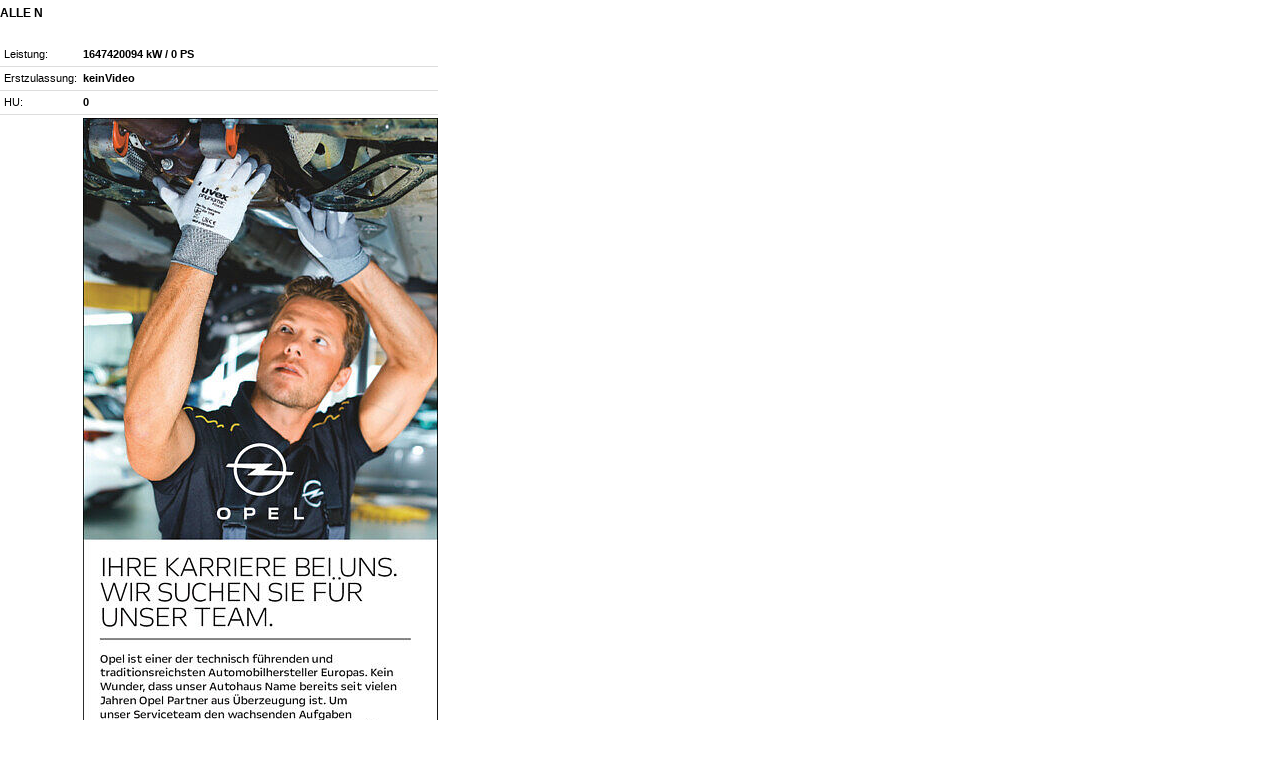

--- FILE ---
content_type: text/html;charset=UTF-8
request_url: https://auto-berker.de/go.to/modix/5,1,p5c6fl33/print.html?chiffre=MDX-P5C6FL33
body_size: 5839
content:
<!DOCTYPE HTML PUBLIC "-//W3C//DTD HTML 4.01 Transitional//EN" "http://www.w3.org/TR/html4/loose.dtd">
<html>
<head>
	


														

					

		

												

				

					

					
		

																		

			





																	
	
	
	<title>print - Autohaus Berker GmbH, Unterschleißheim - print</title>

	<meta http-equiv="Content-Type" content="text/html; charset=UTF-8">
	<meta http-equiv="Content-Language" content="de">

	<meta name="Keywords" content="Autohaus Berker GmbH,Autohaus, Berker, Unterschleißheim, Opel, Renault, Dacia, Gebrauchtwagen, Neuwagen, Jahreswagen, Dienstwagen, Finanzierung, Versicherung, Autovermietung, Leasing, Rent">
	<meta name="Description" content="Autohaus Berker GmbH,Autohaus Berker, Ihr kompetenter Opel und Renault Partner in Unterschleißheim. Das Unternehmen informiert über den Handel mit Neu- und Gebrauchtfahrzeugen der Marken Opel und Renault, stellt seine Palette vor und beschreibt seinen Service.">
	<meta name="Copyright" content="Autohaus Berker GmbH">
	<meta name="Publisher" content="Autohaus Berker GmbH &amp; Modix GmbH - http://www.modix.de - info@modix.de">
	<meta name="Generator" content="Modix CMS - http://www.modix.de">
	<meta name="page-topic" content="Dienstleistung / Automotive">
	<script type="text/javascript">window.___mdx = (new Date()).getTime() + "|[base64]";</script>
	<meta http-equiv="ImageToolBar" content="no">
	<meta name="MSSmartTagsPreventParsing" content="true">
	<meta name="Robots" content="index, follow">
	<meta name="revisit-after" content="7 days">
	<meta name="expires" content="0">
	<meta http-equiv="Pragma" content="no-cache">

		
				
	
																		
				
											
				
								
		
						
																																				
			
		
																																																				
		
								
					<script type="text/javascript" src="/userdata/11111/layout/xhr/http_request.js"></script>
			<script type="text/javascript" src="/userdata/11111/layout/xhr/searchform_v2.js"></script>
			<script type="text/javascript">
				var mdxSearchForm = new SearchForm({
					id:'suchmaske',
					mKey:'1-18430-560449',
					locale:'de',
					translations:{
						'from':'von ',
						'to':'bis ',
						'doors':' Türen',
						'searchzip':'PLZ für Umkreissuche'
					}
				});
			</script>
		
		<style type="text/css">
			#hGruppe input	{ width:189px; margin-top:1px; padding:2px 4px 0 4px; } 
			#hGruppe select	{ width:200px; }
			#hGruppe .DISABLED { color:#aaa; }

			.directLink	{ margin-right:10px; }

			.boxBorder	{ border:0px solid #ddd; padding:0px 0px 0px 0px; }
			.kfzBox		{ border:0px solid #ddd; padding:6px 0px 10px 0px; margin:10px 0; }
			.kfzSearchTbl	{ margin-top:10px; }
			.kfzSearchTbl td { white-space:nowrap; }

			.waitBg		{ position:absolute; top:0; left:0; background:#808080; opacity:0.6; -moz-opacity:0.6; -khtml-opacity:0.6; filter:Alpha(style=0, opacity=60); z-index:1000; }
			.waitFg		{ position:absolute; width:300px; height:40px; line-height:40px; background:#fff; border:1px solid #ccc; text-align:center; z-index:1001; } 

			.fzgDetails th, .fzgDetails td
			{
				border-bottom:1px solid #ddd;
				padding:3px 0;
			}
			.fzgDetails th	{ font-weight:normal; padding:0 6px 0 4px; width:160px; text-align:left; }
			.fzgDetails td	{ font-weight:bold; }

			.express	{ width:120px; }
			.up,.down 	{ position:absolute; left:0px; font-size:1px; }  
			.up		{ top:-2px; }
			.down		{ top:11px; }
			.pad,.pad2
			{ padding:4px; }
			.pad		{ color:black; }

			#anfrageform input	{ padding:2px; margin-bottom:4px; }
			#anfrageform select	{ padding:0; margin-bottom:4px; }

			.boxTitle	{ font-size:14px; color:#425fb0; margin-bottom:8px; margin-top:12px; font-family:arial; font-weight:bold; }

			.kfz		{ min-height:19px; margin-bottom:2px; cursor:pointer; }
			.xxl		{ background:url(/userdata/11111/layout/hg2010/neutral_xxl.gif) no-repeat; }
			.drucken	{ background:url(/userdata/11111/layout/hg2010/neutral_drucken.gif) no-repeat; }
			.empfehlen	{ background:url(/userdata/11111/layout/hg2010/neutral_empfehlen.gif) no-repeat; }
			.parken		{ background:url(/userdata/11111/layout/hg2010/neutral_parken.gif) no-repeat; }
			.parkenEntf	{ background:url(/userdata/11111/layout/hg2010/neutral_parken_entfernen.gif) no-repeat; }
			.kfzText	{ padding-left:25px; text-align:left; line-height:19px; font-size:10px; }

			.resetDisabled, .resetEnabled, .resetLoading
			{
				display:inline;
				position:absolute;
				margin:2px 0 0 2px;
				width:15px; height:15px;
				background-repeat:no-repeat;
				background-image:url(/userdata/11111/layout/hg2010/reset-neutral.gif);
			}
			.resetDisabled		{ cursor:default; background-position:0 0px; }
			.resetEnabled		{ cursor:pointer; background-position:0 -15px; }
			.resetEnabled:hover	{ background-position:0 -30px; }
			.resetLoading		{ cursor:default; background-position:0 -45px; }
		</style>
		<style type="text/css">

/* ---- EINSTELLUNGEN ---- */

*			{ outline:none; font-family:arial,helvetica,tahoma,sans-serif; font-size:11px; box-sizing:content-box; -moz-box-sizing:content-box; -ms-box-sizing:content-box; }

html,body		{ height:100.1%; margin:0px; padding:0px; }
html			{ background:url(/userdata/18430/layout/bg.gif) repeat-x #eeeeee; }
body			{ color:#000000; line-height:17px; }
td			{ vertical-align:top;  }

img			{ border:0px; }
ul			{ margin-left:2px; margin-top:0px; }
li			{ padding:0px; margin:0px; }
img[src='']		{ line-height:30px; border:1px solid #a0a0a0; border-bottom-color:#e3e3e3; border-right-color:#e3e3e3; padding:8px 14px; background:url(/userdata/11111/layout/img_error.gif) no-repeat center center; }

#webseite		{ width:1000px; margin:10px auto; z-index:1; }	
#rahmen			{ background:#fff; padding:10px; }
#haupttabelle		{ width:980px; }

#td_links		{ padding:10px 0px; }
#div_links 		{ }

#td_mitte		{  }
#div_mitte		{ padding:10px 25px; }

#td_rechts		{ padding:10px 0px; }
#div_rechts		{ }

#oberpunkt		{ background:#eeeeee; text-transform:uppercase;  font-weight:bold; padding:6px 0px; padding-left:10px; }
#naviloca		{ background:#eeeeee; text-transform:uppercase; padding:6px 15px; font-size:10px; }

#logos			{ }
#navioben		{ background:url(/userdata/18430/layout/navi-bg.gif) repeat-x left top; height:50px; padding-bottom:10px; }
#animation		{ padding-left:10px; }

#adressbox		{ background:#eeeeee; border-left:1px solid #fff; }
.adressbox_text		{ padding:10px; }


/* ---- KLASSEN ---- */

.error			{ color:#c11717; }
.clear			{ clear:both; }

.indi_box		{ margin-bottom:15px; background:#eeeeee; }
.small_box		{ padding:10px; }

.box_l2e		{ margin:5px 0px 10px 0px; padding-bottom:15px;  }


/* ---- LINKS ---- */

a			{ color:#fdb417; text-decoration:none; }
a:hover			{ color:#fdb417; }

a.plink			{ color:#fdb417; }
a:hover.plink		{ color:#fdb417; }

a.slink			{ border-top:1px solid #fff; background:#f1f1f1; display:block; padding:5px 10px; text-decoration:none; }
a.slink:hover		{ background:#ddd; }

a.licon			{ background:url(/userdata/18430/layout/icon-link.jpg) no-repeat left center; padding-left:7px; }

/* ---- Layer ---- */

.Layer{
    height: auto;
}

.Layer iframe{
    width: 100%;
    height: 620px;
    border: 0;
}

.Layer .container{
    width: 100%;
	position :relative;
}

.Layer .close{
    top: 0;
    right: 0;
    position: absolute;
    background: #fff;
    margin: -10px -10px 0 0;
    font-weight: bold;
    border-radius: 100%;
    border: 1px solid;
    padding: 5px 10px;
	cursor:pointer;

}

#Overlay .Layer{
    width: 960px;
    background: #fff;
    top: 200px;
    left: 50%;
	margin-left: -480px;
	position: fixed;
}

#Overlay{
	position: fixed;
	left:0;
	right:0;
	display:none;
	top:0;
	bottom:0;
    padding: 20px;
	z-index:9999;
	background:rgba(255,255,255,0.75);
}


/* ---- BUTTON ---- */

.BTN{
	width:100%;
	padding:5px 10px;
	border-radius:5px;
	font-size:16px;
	font-weight:bold;
	margin:20px 0;
	cursor:pointer;
}

.BTN:hover{
	opacity:0.7;
}

.yellow{
	background:#fdb417;
	color:#333;
	border:1px solid #db9811;
}

/* ---- ÜBERSCHRIFTEN ---- */

h1, h2, h3, h4		{ margin:0px; padding:0px; font-weight:bold; }

h1			{ font-size:12px; margin:0px 0px 10px 0px; padding:5px 0px; text-transform:uppercase; }
h2			{ font-size:12px; margin-bottom:5px; border-bottom:1px solid #f1f1f1; padding-bottom:5px; text-transform:uppercase; }
h3			{ font-size:12px; margin-bottom:0px; padding:5px 10px; text-transform:uppercase; }
h4			{ font-size:12px; }//content.modix.de/?screen=2elem&kid=18430&sub=templ&modid=560480&type=elem


/* ---- NAVI-Oben ---- */

#mainnavi		{ height:50px; }

.mainmenu 		{ position:relative; float:left; border-left:1px solid #9d9d9d; height:50px; line-height:50px; white-space:nowrap; z-index:9999; }
.mainmenu a		{ color:#000; font-size:10px; display:block; padding:0px 15px; border-right:1px solid #e6e6e6; text-transform:uppercase; }
.mainmenu a:hover,
.mainmenu:hover		{ background:url(/userdata/18430/layout/navi-hover.gif) repeat-x left top; }
a.mainmenu_aktiv 	{ background:url(/userdata/18430/layout/navi-aktiv.gif) repeat-x left top; }
	
.submenu		{ display:none; }
.submenu		{ background:#ffffff; border:2px solid #7d7e80; border-top:2px solid #fff; display:none; position:absolute; top:50px; left:0px; padding:0px; margin:0px; line-height:35px;}
.submenu a		{ padding:0px 10px; display:block; color:#000000; background:none; }
.submenu a:hover	{ color:#fdb417; background:none; }
	
.mainmenu:hover .submenu	{ display:block; }

/* ---- NAVI-Links ---- */

#subnavi		{ margin:0px 0px 10px 10px; }


a.navi_1,
a.navi_1on		{ display:block; line-height:35px; color:#000; text-decoration:none; text-transform:uppercase; }
a:hover.navi_1,
a:hover.navi_1on,
a.navi_1on		{ color:#fdb417; }	

a.navi_2,
a.navi_2on		{ display:block; line-height:35px; color:#000; text-decoration:none; text-transform:uppercase; }
a:hover.navi_2,
a:hover.navi_2on,
a.navi_2on		{ color:#fdb417; }	


a.sitemap_e1		{  }
a.sitemap_e2		{ margin-left:15px; }
a.sitemap_e3		{ margin-left:30px; }
a.sitemap_e4		{ margin-left:45px; }
a.sitemap_e5		{ margin-left:60px; }

/* ---- GALERIE ---- */

.galerie_box		{ width:95px; height:71px; overflow:hidden; margin:0px 10px 10px 0px; float:left; text-align:center; }


/* ---- FOOTER ---- */

.td_footer		{ padding:20px; }

a.footer		{ color:#ababab; text-decoration:none; margin-right:20px; text-transform:uppercase; }
a.footer:hover		{ color:#000000; }


/* ---- FORMULARE ---- */

form			{ margin:0px; padding:0px; }

input, select,
textarea		{ margin-bottom:5px; margin-right:5px; padding:2px; }

.mdx_form_text,
.mdx_form_email,
.mdx_form_hprefix,
.mdx_form_hsuffix,
.mdx_form_textarea,
.input_duty		{ width:250px; padding:3px; background:#fff; border:1px solid #ccc; }
.mdx_form_hprefix	{ padding:2px; width:60px; }
.mdx_form_hsuffix	{ width:179px; }
.mdx_form_submit	{  }


/* ---- SPRACHAUSWAHL ---- */

#sprachen		{ margin-bottom:5px; text-align:right; margin-top:-35px; }




.cookie-disclaimer {
	position: fixed;
	bottom: 0;
	width: 100%;
	background: #fdb417;
	color: #000;
	z-index: 9999999 !important; 
	padding: 5px 0;
}
.cookie-disclaimer .button {
	background: #fff;
	color: #000;
	padding: 4px 10px;
}
.cookie-disclaimer .button:hover {
	color: #fdb417;
}

.tiles-container-5 		{ margin: -5px; }
.tiles-container-5>.column, 
.tiles-container-5.slick-slider .slick-track>.column {
    display: inline-block;
    vertical-align: top;
    padding: 5px;
}

.container 				{ width: 940px; margin: 0 auto; }
.hide 					{ display: none !important; }

.marketing-consent-checkbox {
	display: inline-block;
	width: 50%;
}
.marketing-consent-checkbox input {
	width: auto !important;
	height: auto;
}

</style>
	<script src="/userdata/11111/layout/modix.js" type="text/javascript"></script>
	<script src="/userdata/11111/layout/tooltip/tooltip.js" type="text/javascript"></script>

			
		
			<script type="text/javascript" data-usercentrics="Google Analytics">
				var _gaq = _gaq || [];
				_gaq.push(
						['_require', 'inpage_linkid', '//www.google-analytics.com/plugins/ga/inpage_linkid.js'],
						['_setAccount', 'UA-22728628-1'], 
						['_gat._anonymizeIp'],
						['_addOrganic', 'suche.web.de', 'q'],
						['_addOrganic', 'm.suche.web.de', 'q'],
						['_addOrganic', 'suche.gmx.net', 'su'],
						['_addOrganic', 'suche.freenet.de', 'query'],
						['_addOrganic', 'meinestadt.de', 'words'],
						['_addOrganic', 'search.1und1.de', 'q'],
						['_addOrganic', 'search.softonic.com', 'q'],
						['_addOrganic', 'search.icq.com', 'q'],
						['_addOrganic', 'search.mywebsearch.com', 'searchfor'],
						['_addOrganic', 'search.zonealarm.com', 'q'],
						['_addOrganic', 'suche.t-online.de', 'q'],
						['_addOrganic', 'navigationshilfe.t-online.de', 'q'],
						['_addOrganic', 'dasoertliche.de', 'kw'],
						['_addOrganic', 'mobil.dasoertliche.de', 'what'],
						['_addOrganic', 'klicktel.de', 'term'],
						['_trackPageview']
				);(function() {var ga = document.createElement('script'); ga.type = 'text/javascript'; ga.async = true;ga.src = ('https:' == document.location.protocol ? 'https://ssl' : 'http://www') + '.google-analytics.com/ga.js';var s = document.getElementsByTagName('script')[0]; s.parentNode.insertBefore(ga, s);})();
			</script>

</head>

	

	

<style type="text/css">
	html, body	{ background:#fff; color:#000; height:100%; }
</style>

	<body style="background:#ffffff; margin:10; padding:0;" onload="window.print();">
		<div style="width:700px;">
				
				
		
																																																																																																																																														
		
		
											
												
												<div id="hGruppe">
	<h1> Alle N</h1>
	<table class="kfzBox" width="100%" border="0" cellpadding="0" cellspacing="0">
	<tr>
		<td valign="top" style="padding-right:12px; vertical-align:top;">
			<table width="100%" cellpadding="0" cellspacing="0" border="0" class="fzgDetails">
																																				<tr><th>Leistung: </th><td>1647420094&nbsp;kW / 0&nbsp;PS</td></tr>																<tr><th>Erstzulassung: </th><td>keinVideo</td></tr>								<tr><th>HU: </th><td>0</td></tr>				<tr><th>AU: </th><td><img src="https://picserver1.eu-central-1.eu.mdxprod.io/userdata/1/18430/3FAdVwEMPE/kfz-mechatroniker.jpg" border="0" /></td></tr>															</table>
									
			
			<div class="kfzBox">
				<strong>Ihr Ansprechpartner:</strong><br>
				 <br>
																			</div>
					</td>
		<td style="width:360px; vertical-align:top;" rowspan="2">
								</td>
	</tr>
	<tr>
		<td colspan="2">Weitere Informationen zum offiziellen Kraftstoffverbrauch und den offiziellen spezifischen CO<span style="position:relative; bottom:-3px;">2</span>-Emissionen und, soweit anwendbar, zum Stromverbrauch neuer Personenkraftwagen können dem "Leitfaden über den Kraftstoffverbrauch, die CO<span style="position:relative; bottom:-3px;">2</span>-Emissionen und den Stromverbrauch neuer Personenkraftwagen" entnommen werden, der an allen Verkaufsstellen und bei der Deutschen Automobil Treuhand GmbH (DAT) unter <a rel="nofollow noopener" href="https://www.dat.de" target="_blank">www.dat.de</a> unentgeltlich erhältlich ist.</td>
	</tr>
	</table>
</div>		</div>
	</body>
</html>

--- FILE ---
content_type: text/javascript
request_url: https://auto-berker.de/userdata/11111/layout/xhr/searchform_v2.js
body_size: 25297
content:
/*
	AJAX-Search-Mask-Refresh v2

	Last modification 27.10.2011 by JeDu

	Tested in FF7, IE6/7/8/9, OP11.5, SF5

	Normaler Reset-Button mit Aktualisieren der Suchmaske:
		mdxSearchForm.insertRefreshButton('bauart');

	Nur Auswahl zurücksetzen ohne Suchmasken-Reload:
		mdxSearchForm.insertRefreshButton('sort', true);

	Mehrere Felder über einen Reset-Button zurücksetzen (der Reset-Button wird hinter dem letzten Feld in der Liste eingefügt):
		mdxSearchForm.insertRefreshButton(['km_from', 'km_to']);
*/

function SearchForm(_config) {
	var	_this = this,
		_refreshing = false;

	// Create a dummy-config-object if the _config object is invalid
	if (!_config || typeof _config !== 'object') { _config = {}; }

	this.id = _config.id || 'suchmaske';							// <form>-ID
	this.mKey = _config.mKey;								// Market Key (SERVER-KID-MODID)
	this.dKey = _config.dKey || '';								// Dealer Key (SERVER-KID-MODID)
	this.locale = _config.locale || 'de';							// %mdx_localeshort%
	this.translations = _config.translations || {};						// Translations object (keys: 'from', 'to', 'doors', 'searchzip')
	this.preProcess = _config.preProcess || [];						// Function or Array of Functions
	this.postProcess = _config.postProcess || [];						// Function or Array of Functions
	this.showVehiclesFoundInSelect = _config.showVehiclesFoundInSelect || false;		// Show vehicles found for each select option (on/off)
//	this.showVehiclesFoundInCheckbox = _config.showVehiclesFoundInCheckbox || false;	// Show vehicles found for each extras label (on/off)
	this.debugging = _config.debugging || false;						// Debugging (on/off)
	this.vehiclesFoundElems = _config.vehiclesFoundElems || ['vehiclesFound'];
	this.noVehiclesFoundElems = _config.noVehiclesFoundElems || ['noVehiclesFound'];
	this.domain = _config.domain || '';

	// Translates dealer group query string parameter names to vehicle server query string parameter names
	this.paramTranslate = {
		'hersteller': 'manufacturer',
		'bauart': 'build',
		'farbe': 'color',
		'age': 'days_in_stock',
		'dealer_country': 'dealerCountry',
		'customer': 'dkey',
		'companycar': 'companyCar',
		'company_car': 'companyCar',
		'tueren': 'doors',
		'doors_grouped': 'doors',
		'tueren': 'doors',
		'euronorm': 'euroNorm',
		'antrieb': 'gears',
		'getriebe': 'gears',
		'km_ab': 'km_from',
		'km_bis': 'km_to',
		'kw_ab': 'kw_from',
		'kw_bis': 'kw_to',
		'hersteller': 'manufacturer',
		'preis_ab': 'price_from',
		'preis_bis': 'price_to',
		'ez': 'reg_date_from',
		'ez_ab': 'reg_date_from',
		'ez_bis': 'reg_date_to',
		'fart': 'selltype',
		'type_series': 'type_series_id',
		'electric_seats': 'electricSeats',
		'parkdistancecontrol': 'parkDistanceControl',
		'park_distance_control': 'parkDistanceControl',
		'bidvehicle': 'bidVehicle',
		'bid_vehicle': 'bidVehicle',
		'warrantyprogram': 'warrantyProgram',
		'warranty_program': 'warrantyProgram'
	};

	this.customSelectFields = {
		'customer': { updateOptions: function (elem, json, q) { return elem.selectedIndex; } },
		'sort': { updateOptions: function (elem, json, q) { return elem.selectedIndex; } },
		'radius': { updateOptions: function (elem, json, q) { return elem.selectedIndex; } },
		'max': { updateOptions: function (elem, json, q) { return elem.selectedIndex; } },
		'bauart': {
			setQuery: function (elem, q) {
				/*
					Wenn Build gefüllt ist, muss auch CType gefüllt sein, ansonsten kann im Falle von 0 Treffer
					nicht der CType-Name zum Build ermittelt werden.
				*/
				/*
					Auskommentiert am 18.10.2010: Anscheinend nicht mehr nötig durch Fahrzeugserver-Update.
					Kann gelöscht werden, wenn über längere Zeit keine Fehler beobachtet werden.

					if (elem.options[elem.selectedIndex].value !== '') {
						var searchFormElems = document.getElementById(_this.id).elements;
						if (!searchFormElems['ctype'] || searchFormElems['ctype'].value === '') {
							q['ctype'] = '1||2||3||4||5||6||7||8||9||10||11||12||13';
						}
					}
				*/
			},
			updateOptions: function (elem, json, q) {
				clearOptions(elem);

				var selectedIndex = 0;
				var id;
				var ctypes = {};
				var ctypesUsed = {};
				var noOfCtypes = json['ctype'] ? jsonArrayLength(json['ctype']['option']) : 0;
				var option;

				if (json['ctype']) {
					for (var i = 0; i < noOfCtypes; i++) {
						id = jsonArray(json['ctype']['option'], i)['@value'];
						ctypes[id] = document.createElement('optgroup');
						ctypes[id].label = jsonArray(json['ctype']['option'], i)['#'].replace('&lt;', '<').replace('&gt;', '>');
						ctypesUsed[id] = false;
					}
				}

				if (json['build']) {
					for (var i = 0; i < jsonArrayLength(json['build']['option']); i++) {
						var option = document.createElement('option');
						option.value = jsonArray(json['build']['option'], i)['@value'];
						option.text = jsonArray(json['build']['option'], i)['#'];
						option.selected = jsonArray(json['build']['option'], i)['@selected'];
						if (typeof(ctypes[jsonArray(json['build']['option'], i)['@ctype']]) === 'undefined') {
							elem.appendChild(option);
						} else {
							ctypes[jsonArray(json['build']['option'], i)['@ctype']].appendChild(option);
							ctypesUsed[jsonArray(json['build']['option'], i)['@ctype']] = true;
						}
						option.innerHTML = jsonArray(json['build']['option'], i)['#'];

						if (jsonArray(json['build']['option'], i)['@selected'] === 'yes') {
							selectedIndex = i + 1;
						}
					}
				}

				for (var i in ctypes) {
					if (ctypesUsed[i]) { elem.appendChild(ctypes[i]); }
				}

				return selectedIndex;
			}
		},
		'doors_grouped': {
			updateOptions: function (elem, json, q) {
				clearOptions(elem);

				if (json['doors']) {
					var group23Available = false;
					var group45Available = false;
					var otherDoors = [];
					var selectedIndex;

					for (var i = 0; i < jsonArrayLength(json['doors']['option']); i++) {
						switch (jsonArray(json['doors']['option'], i)['@value']) {
							case '2':
							case '3':
								group23Available = true;
								break;
							case '4':
							case '5':
								group45Available = true;
								break;
							default:
								otherDoors.push(jsonArray(json['doors']['option'], i)['@value']);
						}
					}

					if (group23Available) { addOption(elem, '2||3', '2/3' + getTranslation('doors'), q['doors'] === '2||3'); }
					if (group45Available) { addOption(elem, '4||5', '4/5' + getTranslation('doors'), q['doors'] === '4||5'); }

					for (var i = 0; i < otherDoors.length; i++) {
						addOption(elem, otherDoors[i], otherDoors[i] + getTranslation('doors'), q['doors'] === otherDoors[i]);
						if (q['doors'] === otherDoors[i]) {
							selectedIndex = 2 + i;
						}
						
					}

					if (selectedIndex) {
						return selectedIndex;
					}
					switch (q['doors']) {
						case '2||3': return 1;
						case '4||5': return 2;
					}
				}
				return 0;
			}
		},
		'first_reg_age': {
			updateOptions: function (elem, json, q) {
				clearOptions(elem);

				var selectedIndex = 0;
				if (json['reg_date_from'] || json['reg_date_to']) {
					var regDateFrom = parseInt((json['reg_date_from'] ? jsonArray(json['reg_date_from']['option'], 0) : jsonArray(json['reg_date_to']['option'], 0))['@value'], 10);
					var regDateTo = parseInt((json['reg_date_to'] ? jsonArray(json['reg_date_to']['option'], jsonArrayLength(json['reg_date_to']['option']) - 1) : jsonArray(json['reg_date_to']['option'], jsonArrayLength(json['reg_date_to']['option']) - 1))['@value'], 10); 
					var thisYear = (new Date()).getFullYear();
					var selectedYear = 0;

					if (json['reg_date_from']) {
						for (var i = 0; i < jsonArrayLength(json['reg_date_from']['option']); i++) {
							if (jsonArray(json['reg_date_from']['option'], i)['@selected'] === 'yes') {
								selectedYear = jsonArray(json['reg_date_from']['option'], i)['@value'];
								break;
							}
						}
					}

					for (var i = regDateTo, j = 1; i > regDateFrom; i--, j++) {
						if ((i - 1) === selectedYear) { selectedIndex = j; }
						addOption(
							elem,
							(i - 1) + '-01-01',
							(thisYear - i) + 1,
							((i - 1) === selectedYear)
						);
					}
				}
				return selectedIndex;
			}
		},
		'reg_date_from': { /* as well as 'reg_date_to', 'ez_ab', 'ez_bis', 'doors' etc. referenced after the object declaration */
			updateOptions: function (elem, json, q) {
				clearOptions(elem);

				var name = getParamTranslate(elem.name),
				    selectedIndex = 0;

				if (json[name]) {
					var text = '';
					for (var i = 0; i < jsonArrayLength(json[name]['option']); i++) {
						switch (name) {
							case 'reg_date_from':
							case 'price_from':
							case 'km_from':
							case 'kw_from':
								text = getTranslation('from') + jsonArray(json[name]['option'], i)['#'];
								break;
							case 'reg_date_to':
							case 'price_to':
							case 'km_to':
							case 'kw_to':
								text = getTranslation('to') + jsonArray(json[name]['option'], i)['#'];
								break;
							case 'doors':
								text = jsonArray(json[name]['option'], i)['#'] + getTranslation('doors');
								break;
							default:
								text = jsonArray(json[name]['option'], i)['#'];
						}

						addOption(
							elem,
							jsonArray(json[name]['option'], i)['@value'],
							text,
							jsonArray(json[name]['option'], i)['@selected'] === 'yes'
						);
						if (jsonArray(json[name]['option'], i)['@selected'] === 'yes') {
							selectedIndex = i + 1;
						}
					}
				}
				return selectedIndex;
			}
		}
	};
	this.customSelectFields['build'] = this.customSelectFields['bauart'];
	this.customSelectFields['doors'] = this.customSelectFields['reg_date_from'];
	this.customSelectFields['reg_date_to'] = this.customSelectFields['reg_date_from'];
	this.customSelectFields['ez_ab'] = this.customSelectFields['reg_date_from'];
	this.customSelectFields['ez_bis'] = this.customSelectFields['reg_date_from'];
	this.customSelectFields['price_from'] = this.customSelectFields['reg_date_from'];
	this.customSelectFields['price_to'] = this.customSelectFields['reg_date_from'];
	this.customSelectFields['km_from'] = this.customSelectFields['reg_date_from'];
	this.customSelectFields['km_to'] = this.customSelectFields['reg_date_from'];
	this.customSelectFields['kw_from'] = this.customSelectFields['reg_date_from'];
	this.customSelectFields['kw_to'] = this.customSelectFields['reg_date_from'];

	this.customExtras = {
		'seven_seats': {
			isAvailable: function (json, q) {
				if (json['seats']) {
					var value;
					for (var i = 0; i < jsonArrayLength(json['seats']['option']); i++) {
						value = jsonArray(json['seats']['option'], i)['@value'];
						if (value === '7') { return true; }
					}
				}
				return false;
			},
			isChecked: function (json, q) {
				return (q['seats'] === '7');
			},
			setQuery: function (q, checked) {
				if (checked) { q['seats'] = '7'; }
			}
		},
		'automatic': {
			isAvailable: function (json, q) {
				if (json['gears']) {
					var value;
					for (var i = 0; i < jsonArrayLength(json['gears']['option']); i++) {
						value = jsonArray(json['gears']['option'], i)['@value'];
						if (value === '1' || value === '7' || value === '1||7') { return true; }
					}
				}
				return false;
			},
			checked: false,
			isChecked: function (json, q) {
				return this.checked;
			},
			setQuery: function (q, checked) {
				if (checked) { q['gears'] = '1||7'; }
				this.checked = checked;
			}
		}
	};

	this.resetFields = {};
	this.insertRefreshButton = function (field, justReset) {
		var	searchForm = document.getElementById(_this.id),
			resetElem = document.createElement('div'),
			lastField, fieldName;

		if (typeof(field) === 'string') {
			resetElem.className = 'reset' + (searchForm.elements[field].selectedIndex != 0 ? 'Enabled' : 'Disabled');
			lastField = field;
			fieldName = field;
		} else if (typeof(field) === 'object') {
			var enabled = false;
			for (var f in field) {
				lastField = field[f];
				if (searchForm.elements[lastField].selectedIndex != 0) {
					enabled = true;
					break;
				}
			}
			resetElem.className = 'reset' + (enabled ? 'Enabled' : 'Disabled');
			fieldName = field.join(';');
		}

		resetElem.onclick = function () {
			if (this.className === 'resetEnabled') {
				if (typeof(field) === 'string') {
					document.getElementById(_this.id).elements[field].selectedIndex = 0;
					lastField = field;
				} else if (typeof(field) === 'object') {
					for (var f in field) {
						lastField = field[f];
						document.getElementById(_this.id).elements[lastField].selectedIndex = 0;
					}
				}

				if (!justReset) {
					_this.refresh(lastField);
				} else {
					this.className = 'resetDisabled';
				}
			}
		}
		_this.resetFields[fieldName] = searchForm.elements[lastField].parentNode.appendChild(resetElem);
	}

	this.isRefresh = function () {
		return _refreshing;
	}

	this.refresh = function (which) {
		_refreshing = true;

		var searchForm = document.getElementById(_this.id),
		selectElems = searchForm.getElementsByTagName('SELECT'),
		inputElems = searchForm.getElementsByTagName('INPUT'),
		labelElems = searchForm.getElementsByTagName('LABEL');

		if (which) {
			for (var r in _this.resetFields) {
				if ((';' + r + ';').indexOf(';' + which + ';') != -1) {
					_this.resetFields[r].className = 'resetLoading';
					break;
				}
			}
		}

		// Initialize the query-string object.
		var query = {
			'gw': 'search_form',
			'mkey': _this.mKey,
			'dkey': _this.dKey,
			'allow_no_price': '1',
			'noAvTs': '1',
			'show_extras': 'all',
			'locale': _this.locale,
			'xsl': '/userdata/11111/layout/xhr/xml2json_searchform.xsl'
		};

		var elem;

		// Extend the query-string by custom Extra-CHECKBOX-fields
		for (var extra in _this.customExtras) {
			_this.customExtras[extra].setQuery(query, (searchForm[extra] && searchForm[extra].checked));
		}

		// Extend the query-string object by SELECT-fields
		for (var i = 0; i < selectElems.length; i++) {
			elem = selectElems[i];
			if (
				(elem.name.length > 0) &&
				(elem.selectedIndex >= 0) &&
				(elem.options[elem.selectedIndex].value.length > 0)
			) {
				if (elem.multiple) {
					query[getParamTranslate(elem.name)] = '';
					for (var j = 0; j < elem.options.length; j++) {
						if (elem.options[j].selected) {
							query[getParamTranslate(elem.name)] += '||' + elem.options[j].value;
						}
					}
					query[getParamTranslate(elem.name)] = query[getParamTranslate(elem.name)].substr(2);
				} else {
					query[getParamTranslate(elem.name)] = elem.options[elem.selectedIndex].value;
				}
			}
			selectElems[i].disabled = 'true';
		}

		// Extend the query-string object by Custom-SELECT-fields
		for (var i = 0; i < selectElems.length; i++) {
			elem = selectElems[i];
			if (_this.customSelectFields[elem.name] && typeof _this.customSelectFields[elem.name].setQuery === 'function') {
				// _this.customSelectFields[elem.name].setQuery(elem, query);
				_this.customSelectFields[elem.name].setQuery.call(_this, elem, query);
			}
		}

		// Extend the query-string object by INPUT- and CHECKBOX-fields
		for (var i = 0; i < inputElems.length; i++) {
			elem = inputElems[i];

			// (elem.name !== 'search_vehicles' && elem.name !== 'version' && elem.name !== 'max' && elem.name !== 'sort' && elem.name !== 'request_uid' && elem.name !== 'logLimit') &&
			if (
				(elem.name.length > 0) &&
				(elem.value.length > 0) &&
				(elem.type !== 'checkbox' || (elem.checked && !_this.customExtras[elem.name])) &&
				(elem.type !== 'radio' || elem.checked) &&
				(!/^(search_vehicles|version|max|sort|request_uid|logLimit)$/.test(elem.name)) &&
				(elem.name !== 'zip' || (/^\d+$/.test(elem.value)))
			) {
				query[getParamTranslate(elem.name)] = elem.value;
			}
			if (elem.type !== 'hidden') {
				elem.disabled = 'true';
				if (elem.type === 'checkbox' || elem.type === 'radio') {
					if (elem.parentNode.nodeName.toUpperCase() === 'LABEL') {
						elem.parentNode.className = 'DISABLED';
					}
					if (elem.id) {
						for (var j = 0; j < labelElems.length; j++) {
							if (labelElems[j].getAttribute('for') === elem.id) {
								labelElems[j].className = 'DISABLED';
							}
						}
					}
				}
			}
		}

		if (typeof _this.preProcess === 'function') {
			_this.preProcess.call(_this, query);
		} else if (Object.prototype.toString.call(_this.preProcess) === '[object Array]') {
			for (var i = 0; i < _this.preProcess.length; i++) {
				if (typeof _this.preProcess[i] === 'function') {
					_this.preProcess[i].call(_this, query);
				}
			}
		}

		if (searchForm.elements['state'] || searchForm.elements['district'] || searchForm.elements['region']) {
			query['addRegions'] = '1';
		}

		// Convert some Dealer group parameters to SOAP parameters
		if ((!query['manufacturer'] && query['model']) || (which && which === 'manufacturer')) {
			query['model'] = null;
		}
		if (query['days_in_stock']) {
			query['created_timestamp'] = Math.floor((new Date()).getTime() / 1000) - (parseInt(query['days_in_stock'], 10) * 24 * 60 * 60);
			query['days_in_stock'] = null;
		}
		if (query['country']) {
			switch(query['country'].toLowerCase()) {
				case 'at': query['country'] = '14'; break;
				case 'be': query['country'] = '21'; break;
				case 'de': query['country'] = '1'; break;
				case 'es': query['country'] = '198'; break;
				case 'fr': query['country'] = '73'; break;
				case 'gb': query['country'] = '223'; break;
				case 'it': query['country'] = '105'; break;
				case 'lu': query['country'] = '123'; break;
				case 'nl': query['country'] = '149'; break;
			}
		}
		if (query['pr_days']) {
			query['lastPriceChange'] = '{>=' + Math.floor((new Date()).getTime() / 1000) - (parseInt(query['pr_days'], 10) * 24 * 60 * 60).toString() + '}';
			query['pr_days'] = null;
		}
		if (query['pr_value']) {
			query['price'] = '{<=lastPrice-' + query['pr_value'] + '}';
			query['pr_value'] = null;
		}
		if (query['lower_dealer_price']) {
			if (parseInt(query['lower_dealer_price'], 10) > 1) {
				query['dealer_price'] = '{<=price-' + query['lower_dealer_price'] + ' AND dealer_price > 0}';
			} else {
				query['price'] = '{>dealer_price}';
			}
			query['lower_dealer_price'] = null;
		}
		if (query['lower_internal_dealer_price']) {
			if (parseInt(query['lower_internal_dealer_price'], 10) > 1) {
				query['internal_dealer_price'] = '{<=price-' + query['lower_internal_dealer_price'] + ' AND internalDealerPrice > 0}';
			} else {
				query['price'] = '{>internalDealerPrice}';
			}
			query['lower_internal_dealer_price'] = null;
		}

		// Request data from server
		httpRequest(_this.domain + '/soap/kfz/' + getQueryString(query), function (json) {
			json = json['mdx_form'];

			// Output the number of found vehicles
			for (var i = 0; i < _this.vehiclesFoundElems.length; i++) {
				if (document.getElementById(_this.vehiclesFoundElems[i])) {
					document.getElementById(_this.vehiclesFoundElems[i]).innerHTML = json['found']['#'];
				}
			}
			for (var i = 0; i < _this.noVehiclesFoundElems.length; i++) {
				if (document.getElementById(_this.noVehiclesFoundElems[i])) {
					document.getElementById(_this.noVehiclesFoundElems[i]).style.display = (json['found']['#'] === 0) ? 'block' : 'none';
				}
			}
			for (var i = 0; i < inputElems.length; i++) {
				if (inputElems[i].type === 'submit' || inputElems[i].type === 'button') {
					inputElems[i].value = inputElems[i].value.replace(/[0-9]+/, json['found']['#']);
				}
			}

			var name = '';
			var selectedIndex = 0;
			for (var i = 0; i < selectElems.length; i++) {
				elem = selectElems[i];
				if (_this.customSelectFields[elem.name] && typeof _this.customSelectFields[elem.name].updateOptions === 'function') {
					selectedIndex = _this.customSelectFields[elem.name].updateOptions.call(_this, elem, json, query);
				} else {
					clearOptions(elem);
					name = getParamTranslate(elem.name);
					selectedIndex = 0;
					if (json[name] && json[name]['option']) {
						for (var j = 0; j < jsonArrayLength(json[name]['option']); j++) {
							addOption(
								elem,
								jsonArray(json[name]['option'], j)['@value'],
								jsonArray(json[name]['option'], j)['#'] + (_this.showVehiclesFoundInSelect && jsonArray(json[name]['option'], j)['@found'] != '' ? ' (' + jsonArray(json[name]['option'], j)['@found'] + ')' : ''),
								jsonArray(json[name]['option'], j)['@selected'] === 'yes'
							);
							if (jsonArray(json[name]['option'], j)['@selected'] === 'yes') {
								selectedIndex = j + 1;
							}
						}
					}
				}
				if (elem.name) {
					for (var r in _this.resetFields) {
						if ((';' + r + ';').indexOf(';' + elem.name + ';') != -1) {
							var enabled = (selectedIndex != 0);
							if (!enabled) {
								var fields = r.split(';')
								for (var j = 0; j < fields.length; j++) {
									if (searchForm.elements[fields[j]].selectedIndex > 0) {
										enabled = true;
										break;
									}
								}
							}
							_this.resetFields[r].className = (enabled ? 'resetEnabled' : 'resetDisabled');
							break;
						}
					}
				}
				elem.disabled = '';
			}

			var checked = false;
			var disabled = true;
			for (var i = 0; i < inputElems.length; i++) {
				elem = inputElems[i];
				if (elem.type !== 'hidden' && !_this.customExtras[elem.name]) {
					name = getParamTranslate(elem.name);
					if (name.length > 0 && elem.type === 'checkbox') {
						checked = false;
						disabled = true;

						for (var j = 0; j < jsonArrayLength(json['extras']['extra']); j++) {
							if (jsonArray(json['extras']['extra'], j)['@id'] === name) {
								checked = (jsonArray(json['extras']['extra'], j)['@checked'] === 'yes');
								disabled = (jsonArray(json['extras']['extra'], j)['@disabled'] === 'yes');
								break;
							}
						}

						elem.checked = checked ? 'checked' : '';
						if (!disabled) {
							elem.disabled = '';
							if (elem.parentNode.nodeName.toUpperCase() === 'LABEL') {
								elem.parentNode.className = 'DISABLED';
							}
							if (elem.id) {
								for (var j = 0; j < labelElems.length; j++) {
									if (labelElems[j].getAttribute('for') === elem.id) {
										labelElems[j].className = '';
									}
								}
							}
						}
					} else if (name.length > 0 && elem.type === 'radio') {
						if (elem.value.length === 0) {
							elem.disabled = '';
						} else {
							if (json[name] && json[name]['option']) {
								for (var j = 0; j < jsonArrayLength(json[name]['option']); j++) {
									if (jsonArray(json[name]['option'], j)['@value'] == elem.value) {
										elem.disabled = '';
										if (jsonArray(json[name]['option'], j)['@selected'] === 'yes') {
											elem.checked = 'checked';
										}
									}
								}
							}
						}
					} else {
						if (elem.name === 'zip') {
							elem.value = json[name]['#'] || getTranslation('searchzip');
						}
						elem.disabled = '';
					}
				}
			}

			for (var extra in _this.customExtras) {
				elem = searchForm[extra];
				if (elem) {
					elem.checked = _this.customExtras[extra].isChecked(json, query);
					if (_this.customExtras[extra].isAvailable(json, query) || elem.checked) {
						elem.disabled = '';
						for (var j = 0; j < labelElems.length; j++) {
							if (labelElems[j].getAttribute('for') === elem.id) {
								labelElems[j].className = '';
							}
						}
					}
				}
			}

			if (typeof _this.postProcess === 'function') {
				_this.postProcess.call(_this, query, json);
			} else if (Object.prototype.toString.call(_this.postProcess) === '[object Array]') {
				for (var i = 0; i < _this.postProcess.length; i++) {
					if (typeof _this.postProcess[i] === 'function') {
						_this.postProcess[i].call(_this, query, json);
					}
				}
			}

			_refreshing = false;
		}, function (e) {
			_refreshing = false;
			if (_this.debugging) { alert('AJAX Error\n\n' + e.msg + '\n\nConstructor: ' + e.constructor + '\nSystem message:\n' + e.sys_msg + '\n\nURL: ' + e.url + '\n\nResponse:\n' + e.responseText); }
		}, { "cache":true });

		function getQueryString(obj) {
			var queryString, param;
			for (param in obj) {
				if (obj[param]) {
					queryString = (queryString ? queryString + '&' : '?') + encodeURIComponent(param) + '=' + encodeURIComponent(obj[param]);
				}
			}
			return (queryString || '');
		}
	}

	/* --- INTERNAL FUNCTIONS --- */

	function getTranslation(token) {
		return (_this.translations[token] || '');
	}
	_this.getTranslation = getTranslation;

	function getParamTranslate(name) {
		if (name.substr(name.length - 2) === '[]') { name = name.substr(0, name.length - 2); }
		return (_this.paramTranslate[name] || name || '');
	}
	_this.getParamTranslate = getParamTranslate;

	// Remove all options from a SELECT-field excepting the first
	function clearOptions(elem) {
		var opt = elem.firstChild, nextOpt;
		var removeOpt = false;
		while (opt) {
			nextOpt = opt.nextSibling;
			if (removeOpt) {
				elem.removeChild(opt);
			}
			if (opt.nodeName.toLowerCase() == 'option') {
				removeOpt = true;
			}
			opt = nextOpt;
		}
	}
	_this.clearOptions = clearOptions;

	// Add a new option to a SELECT-field
	function addOption(elem, value, text, selected) {
		var option = document.createElement('option');
		option.value = value;
		option.text = text;
		try {
			// standards compliant; doesn't work in IE
			elem.add(option, null);
		} catch (e) {
			// IE only
			elem.add(option);
		}
		option.selected = selected;
		option.innerHTML = text;
		return option;
	}
	_this.addOption = addOption;
}

--- FILE ---
content_type: text/javascript
request_url: https://auto-berker.de/userdata/11111/layout/tooltip/tooltip.js
body_size: 2535
content:
/*
	Zeigt eine Mouse-Over-Popup-Box an.

	Verwendungsbeispiel:
	onmouseover="mdxShowToolTip(this, '<div style=\'border:1px solid #000;\'><img src=\'%db02%\'></div>');" onmouseout="mdxHideToolTip();"
*/

var mdxToolTip = null, mdxToolTipCursorX, mdxToolTipCursorY;

function mdxShowToolTip(which, html, xOffset, yOffset) {
	if (mdxToolTip != null) {
		document.body.removeChild(mdxToolTip);
		mdxToolTip = null;
	}

	function setPosition() {
		var x = mdxToolTipCursorX, y = mdxToolTipCursorY;

		x += (typeof xOffset != 'undefined' ? xOffset : 10);
		y += (typeof yOffset != 'undefined' ? yOffset : 0);

		if (y + mdxToolTip.clientHeight > getScrollY() + getViewportHeight()) {
			y = getScrollY() + getViewportHeight() - mdxToolTip.clientHeight;
		}

		mdxToolTip.style.left = x + "px";
		mdxToolTip.style.top = y + "px";
	}

	which.onmousemove = function (e) {
		if (!e) {
			mdxToolTipCursorX = event.clientX + getScrollX();
			mdxToolTipCursorY = event.clientY + getScrollY();
		} else {
			mdxToolTipCursorX = e.pageX;
			mdxToolTipCursorY = e.pageY;
		}

		if (mdxToolTip == null) {
			var div = document.createElement("div");
			div.innerHTML = html;
			div.style.position = "absolute";
			div.style.zIndex = "100000";
			div.style.visibility= "hidden";
			mdxToolTip = document.body.appendChild(div);
			var imgs = mdxToolTip.getElementsByTagName('img');
			for (var i = 0; i < imgs.length; i++) {
				imgs[i].onload = (function (tt) { return function (e) { if (tt === mdxToolTip) setPosition(); }; })(mdxToolTip);
			}

			setPosition();
			mdxToolTip.style.visibility = "visible";
		} else {
			setPosition();
		}
	}

	function getScrollX() {
		if (window.pageXOffset) {
			return window.pageXOffset;
		} else if (document.documentElement && document.documentElement.scrollLeft) {
			return document.documentElement.scrollLeft;
		} else if (document.body) {
			return document.body.scrollLeft;
		} else {
			return 0;
		}
	}

	function getScrollY() {
		if (window.pageYOffset) {
			return window.pageYOffset;
		} else if (document.documentElement && document.documentElement.scrollTop) {
			return document.documentElement.scrollTop;
		} else if (document.body) {
			return document.body.scrollTop;
		} else {
			return 0;
		}
	}

	function getViewportHeight() {
		if (window.innerHeight) {
			return window.innerHeight;
		} else if (document.documentElement && document.documentElement.clientHeight) {
			return document.documentElement.clientHeight;
		} else if (document.body) {
			return document.body.clientHeight;
		} else {
			return 0;
		}
	}
}

function mdxHideToolTip() {
	if (mdxToolTip != null) {
		document.body.removeChild(mdxToolTip);
		mdxToolTip = null;
	}
}